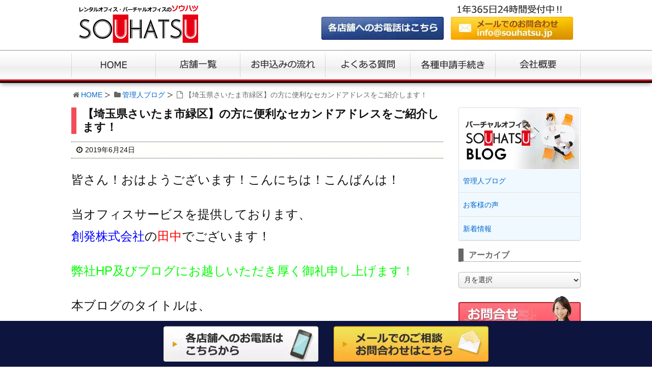

--- FILE ---
content_type: text/html; charset=UTF-8
request_url: https://www.souhatsu.jp/7919/
body_size: 8682
content:
<!DOCTYPE html><html lang="ja"><head><meta charset="UTF-8" /><meta http-equiv="X-UA-Compatible" content="IE=edge" /><meta name="viewport" content="width=device-width, initial-scale=1, user-scalable=yes" /><meta name="robots" content="index,follow" /><link rel="preload" as="image" href="/imgv2/default/logo.svg" /><link rel="preload" as="image" href="/imgv2/default/sp-mail.webp" media="(max-width: 729px)" /><link rel="preload" as="image" href="/imgv2/default/sp-tel.webp" media="(max-width: 729px)" /><link rel="preload" as="image" href="/imgv2/default/sp-menu.webp" media="(max-width: 729px)" /><link rel="preconnect" href="https://www.googletagmanager.com" crossorigin /><link rel="preconnect" href="https://www.google-analytics.com" crossorigin /><link type="text/css" media="all" href="https://www.souhatsu.jp/wp-content/cache/autoptimize/css/autoptimize_56bcc1ec55fe86e7d7c987791eed44ce.css" rel="stylesheet" /><title>【埼玉県さいたま市緑区】の方に便利なセカンドアドレスをご紹介します！｜SOUHATSU</title><meta name="description" content="皆さん！おはようございます！こんにちは！こんばんは！ 当オフィスサービスを提供しております、 創発株式会社の田中でございます！ 弊社HP及びブログにお越しいただき厚く御礼申し上げます！ 本ブログのタイトルは、 ”【埼玉県さいたま市緑区】の方に便利なセカンドアドレスをご紹介します！” で御座います！ 弊社のバー"/><meta name="robots" content="noodp"/><link rel="canonical" href="https://www.souhatsu.jp/7919/" /><link rel="pingback" href="https://www.souhatsu.jp/xmlrpc.php" /><link rel="alternate" type="application/rss+xml" title="SOUHATSU RSS Feed" href="https://www.souhatsu.jp/feed/" /><link rel="alternate" type="application/atom+xml" title="SOUHATSU Atom Feed" href="https://www.souhatsu.jp/feed/atom/" /><link rel="icon" href="https://www.souhatsu.jp/wp-content/themes/wpthkch/images/favicon.ico" /><link rel="apple-touch-icon-precomposed" href="https://www.souhatsu.jp/wp-content/themes/wpthkch/images/apple-touch-icon-precomposed.png" /> <noscript><link rel="stylesheet" id="async-css" href="//www.souhatsu.jp/wp-content/themes/wpthk/style.async.min.css" media="all" /></noscript> <script src="//www.souhatsu.jp/wp-includes/js/jquery/jquery.js"></script> <link rel="https://api.w.org/" href="https://www.souhatsu.jp/wp-json/" /><link rel="alternate" type="application/json+oembed" href="https://www.souhatsu.jp/wp-json/oembed/1.0/embed?url=https%3A%2F%2Fwww.souhatsu.jp%2F7919%2F" /><link rel="alternate" type="text/xml+oembed" href="https://www.souhatsu.jp/wp-json/oembed/1.0/embed?url=https%3A%2F%2Fwww.souhatsu.jp%2F7919%2F&#038;format=xml" /> <script>//

					var sampling_active = 0;
					var sampling_rate   = 100;
					var do_request = false;

					if ( !sampling_active ) {
						do_request = true;
					} else {
						var num = Math.floor(Math.random() * sampling_rate) + 1;
						do_request = ( 1 === num );
					}

					if ( do_request ) {

						// Create XMLHttpRequest object and set variables
						var xhr = ( window.XMLHttpRequest )
						  ? new XMLHttpRequest()
						  : new ActiveXObject( "Microsoft.XMLHTTP" ),
						url = "https://www.souhatsu.jp/wp-admin/admin-ajax.php",
						params = "action=update_views_ajax&token=5810f4a565&wpp_id=7919";
						// Set request method and target URL
						xhr.open( "POST", url, true );
						// Set request header
						xhr.setRequestHeader( "Content-type", "application/x-www-form-urlencoded" );
						// Hook into onreadystatechange
						xhr.onreadystatechange = function() {
							if ( 4 === xhr.readyState && 200 === xhr.status ) {
								if ( window.console && window.console.log ) {
									window.console.log( xhr.responseText );
								}
							}
						};
						// Send request
						xhr.send( params );

					}

				//</script> <script>window._wpemojiSettings = {"baseUrl":"https:\/\/s.w.org\/images\/core\/emoji\/72x72\/","ext":".png","source":{"concatemoji":"https:\/\/www.souhatsu.jp\/wp-includes\/js\/wp-emoji-release.min.js"}};
			!function(a,b,c){function d(a){var c,d=b.createElement("canvas"),e=d.getContext&&d.getContext("2d");return e&&e.fillText?(e.textBaseline="top",e.font="600 32px Arial","flag"===a?(e.fillText(String.fromCharCode(55356,56806,55356,56826),0,0),d.toDataURL().length>3e3):"diversity"===a?(e.fillText(String.fromCharCode(55356,57221),0,0),c=e.getImageData(16,16,1,1).data.toString(),e.fillText(String.fromCharCode(55356,57221,55356,57343),0,0),c!==e.getImageData(16,16,1,1).data.toString()):("simple"===a?e.fillText(String.fromCharCode(55357,56835),0,0):e.fillText(String.fromCharCode(55356,57135),0,0),0!==e.getImageData(16,16,1,1).data[0])):!1}function e(a){var c=b.createElement("script");c.src=a,c.type="text/javascript",b.getElementsByTagName("head")[0].appendChild(c)}var f,g;c.supports={simple:d("simple"),flag:d("flag"),unicode8:d("unicode8"),diversity:d("diversity")},c.DOMReady=!1,c.readyCallback=function(){c.DOMReady=!0},c.supports.simple&&c.supports.flag&&c.supports.unicode8&&c.supports.diversity||(g=function(){c.readyCallback()},b.addEventListener?(b.addEventListener("DOMContentLoaded",g,!1),a.addEventListener("load",g,!1)):(a.attachEvent("onload",g),b.attachEvent("onreadystatechange",function(){"complete"===b.readyState&&c.readyCallback()})),f=c.source||{},f.concatemoji?e(f.concatemoji):f.wpemoji&&f.twemoji&&(e(f.twemoji),e(f.wpemoji)))}(window,document,window._wpemojiSettings);</script> <meta property='og:locale' content='ja_JP'><meta property="og:type" content="article"><meta property="og:title" content="【埼玉県さいたま市緑区】の方に便利なセカンドアドレスをご紹介します！"><meta property="og:url" content="https://www.souhatsu.jp/7919/"><meta property="og:description" content="皆さん！おはようございます！こんにちは！こんばんは！当オフィスサービスを提供しております、創発株式会社の田中でございます！弊社HP及びブログにお越しいただき厚く御礼申し上げます！"><meta property="og:site_name" content="SOUHATSU"><meta property="og:image" content="https://www.souhatsu.jp/wp-content/themes/wpthkch/images/og.png"></head><body class="single single-post postid-7919 single-format-standard"><div id="header"><header><div id="head-in"><div class="head-cover"><div class="info"><p id="site-logo"><a href="https://www.souhatsu.jp/" rel="home"><img class="nolazy" width="234" height="74" src="/imgv2/default/logo.svg" alt="レンタルオフィス・バーチャルオフィスのSOUHATSU（ソウハツ）" /></a></p><div class="contact"><p class="pc-sub"><span class="popcall"><img class="nolazy" width="240" height="68" src="/imgv2/default/h-tel.webp" alt="各店舗へのお電話はこちら" /></span><a href="https://www.souhatsu.jp/form/"><img class="nolazy" width="240" height="68" src="/imgv2/default/h-mail.webp" alt="メールでのお問合せは" /></a></p></div><div id="overlay"><p>大阪野田阪神店<br />大阪城東店<br /><span class="tel-num2">06-6147-5940</span></p><p>さいたま大宮店<br />さいたま浦和店<br /><span class="tel-num3">048-793-4494</span></p><p>名古屋新栄店<br />その他 総合お問合せ<br /><span class="tel-num">0120-155-970</span></p><p id="close"><span>close</span></p></div></div></div><nav><div id="nav"><div id="gnavi"><div id="sidr" class="menu"><ul><li class="mobi-menu"><a class="mobi-menu" href="#">メニューを閉じる</a></li><li><a href="https://www.souhatsu.jp/" data-label="HOME"><img width="165" height="60" alt="HOME" src="/imgv2/default/home.png" /></a></li><li><a href="https://www.souhatsu.jp/office/" data-label="店舗一覧"><img width="167" height="60" alt="店舗一覧" src="/imgv2/default/office.png" /></a></li><li><a href="https://www.souhatsu.jp/flow/" data-label="お申込みの流れ"><img width="167" height="60" alt="お申込みの流れ" src="/imgv2/default/flow.png" /></a></li><li><a href="https://www.souhatsu.jp/qa/" data-label="よくある質問"><img width="167" height="60" alt="よくある質問" src="/imgv2/default/qa.png" /></a></li><li><a href="https://www.souhatsu.jp/procedure/" data-label="各種申請手続き"><img width="167" height="60" alt="各種申請手続き" src="/imgv2/default/procedure.png" /></a></li><li><a href="https://www.souhatsu.jp/company/" data-label="会社概要"><img width="167" height="60" alt="会社概要" src="/imgv2/default/company.png" /></a></li></ul></div></div></div></nav></div></header></div><div class="container"><div id="breadcrumb"><ol><li class="first"><i class="fa fa-home fa-fw"></i><a href="https://www.souhatsu.jp/">HOME</a></li><li><i class="fa fa-folder fa-fw"></i><a href="https://www.souhatsu.jp/category/staff/">管理人ブログ</a></li><li><i class="fa fa-file-o fa-fw"></i>【埼玉県さいたま市緑区】の方に便利なセカンドアドレスをご紹介します！</li></ol></div> <script type="application/ld+json">{
  "@context": "http://schema.org",
  "@type": "BreadcrumbList",
  "itemListElement":
  [
    {
      "@type": "ListItem",
      "position": 1,
      "item":
      {
        "@id": "https://www.souhatsu.jp/",
        "name": "HOME"
      }
    }
                          ,{
        "@type": "ListItem",
        "position": 2,
        "item":
        {
          "@id": "https://www.souhatsu.jp/category/staff/",
          "name": "管理人ブログ"
        }
      }
    ]
}</script> <div id="primary" class="clearfix"><div id="main"><main><div id="contents"><div id="core" class="pcore"><article><div id="post-7919" class="post post-7919 type-post status-publish format-standard hentry category-staff"><h1 class="entry-title">【埼玉県さいたま市緑区】の方に便利なセカンドアドレスをご紹介します！</h1><p class="meta"><i class="fa fa-clock-o"></i><span class="date published"><time class="entry-date updated" datetime="2019-06-24T15:08:25+00:00">2019年6月24日</time></span></p><p><span style="font-size: 18pt">皆さん！おはようございます！こんにちは！こんばんは！</span><br /> <br /> <span style="font-size: 18pt">当オフィスサービスを提供しております、</span><br /> <span style="font-size: 18pt"><span style="color: #0000ff">創発株式会社</span>の<span style="color: #ff0000">田中</span>でございます！</span><br /> <br /> <span style="font-size: 18pt;color: #00ff00">弊社HP及びブログにお越しいただき厚く御礼申し上げます！</span><br /> <br /> <span style="font-size: 18pt">本ブログのタイトルは、</span><br /> <span style="font-size: 18pt">”<span style="color: #ff6600">【埼玉県さいたま市緑区】の方に便利な</span><span style="color: #ff6600">セカンドアドレスをご紹介します！</span>”</span><br /> <span style="font-size: 18pt">で御座います！</span><br /> <br /> <span style="font-size: 18pt">弊社のバーチャルオフィスのサービスは、</span><br /> <span style="font-size: 18pt"><span style="color: #0000ff">大阪府大阪市</span>に<span style="color: #ff0000">2拠点</span>（大阪市福島区、大阪市城東区）、</span><br /> <span style="font-size: 18pt"><span style="color: #800080">埼玉県さいたま市</span>に<span style="color: #ff00ff">2拠点</span>（さいたま市大宮区、さいたま市南区）、</span><br /> <span style="font-size: 18pt">そして<span style="color: #ff0000">愛知県名古屋市</span>に<span style="color: #800080">1拠点</span>（名古屋市中区）の</span><br /> <span style="font-size: 18pt"><span style="color: #ff0000">全国5拠点</span>にて毎日元気に多くのお客様にサービスを提供してございます！</span></p><p><span style="font-size: 18pt"><span style="color: #ff6600">一番リーズナブルな<span style="color: #0000ff">エントリープラン</span></span>でしたら<span style="color: #ff0000">月々僅か￥７５６円</span>で3大都市圏の一等地の住所表記をご利用頂けます！</span></p><p><span style="font-size: 18pt">この<span style="color: #0000ff">エントリープラン</span>！月額が大変お安いということで決して侮らないで頂きたいのです！郵便物の受取りについては制限がございますが、<span style="color: #ff0000">インターネット上の貴殿のHPに住所を記載することが可能</span>になります！すなわち、<span style="color: #ff6600">月額たったの７５６円でセカンドアドレスを手にすることが出来る</span>のです！</span></p><p><span style="font-size: 18pt"><span style="color: #ff0000">これってすごくないですか？</span>弊社サービスは<span style="color: #800080">首都圏（埼玉）、関西圏（大阪）、東海圏（名古屋）で其々展開</span>しておりますので、例えば、<span style="color: #ff0000">関西圏のお客様なら、敢えて、埼玉や名古屋のアドレスを利用する、また、首都圏のお客様なら、敢えて、大阪や名古屋のアドレスを利用することで、<span style="color: #800080">貴方のビジネスの商圏を飛躍的に拡大</span>させることが出来る</span>のです！しかも<span style="color: #800000">月額たったの756円</span>なんです！</span></p><p><span style="font-size: 18pt">”いやいや、うちは法人で登記住所としても利用したいんだ”というご要望もあるでしょう。そういう<span style="color: #800080">法人登記</span>が必要なかたは<span style="color: #ff0000">スタンダードプラン</span>（<span style="color: #ff00ff">月額￥６，４８０</span>）円にて<span style="color: #00ff00">3大都市圏の一等地に御社の本社登記住所或いは支店登記住所を置くことができます</span>！このスタンダードプランですら<span style="color: #0000ff">月々たったの￥６，４８０円</span>なんですよ！</span><br /> <br /> <span style="font-size: 18pt"><span style="color: #800080">【埼玉県さいたま市緑区】</span>からこのような気軽に使えて登記も可能で格安なセカンドアドレスをお探しでしたら、</span><span style="font-size: 18pt"><span style="color: #ff6600">全国3大都市圏である、首都圏、近畿圏、東海圏</span>、各々でサービスをご利用頂いている</span><span style="font-size: 18pt">弊社を是非ご利用ください！</span><br /> <br /> <span style="font-size: 18pt">ここまでお読み頂いた賢い読者の方ならすでにお分かりだとは思いますが、全５拠点共に<span style="color: #ff0000">全国47都道府県から勿論お申込み</span>いただけます！</span><span style="font-size: 18pt">勿論同時に複数の拠点をお申込みいただくことも可能です！</span><br /> <br /> <span style="font-size: 18pt">弊社のような住所貸しサービスをご利用頂く場合、</span><span style="font-size: 18pt"><span style="color: #ff6600">”なんとなく近い方が安心だし”</span>という理由で、お客様ご自身の居住地</span><span style="font-size: 18pt">や拠点から近くのサービス提供業者をお探しのことも多いかと思います。しかしながら、</span><span style="font-size: 18pt">弊社のようないわゆるバーチャルオフィスの類のサービスを利用される</span><span style="font-size: 18pt">場合には、<span style="color: #0000ff">逆にお客様ご自身の拠点から離れた拠点でのサービスを利用</span></span><span style="font-size: 18pt;color: #0000ff">される方がメリットが飛躍的に高まる可能性が御座います！<span style="color: #ff0000">だからこそ敢えて<span style="font-size: 18pt">【埼玉県さいたま市緑区】</span>からセカンドアドレスをお探しのお客様にこうして弊社サービスご案内しているのです！</span></span><br /> <br /> <span style="font-size: 18pt">別に遠方のアドレスを借りたからと言って何らデメリットは御座いません。例えば、お貸しした住所地に届いたお客様宛の<span style="color: #ff6600">郵便物</span></span><span style="font-size: 18pt;color: #ff6600">は、お客様の拠点宛に転送致します！</span><br /> <br /> <span style="font-size: 18pt">また、法人登記利用が出来るスタンダードプランですが、</span><br /> <span style="font-size: 18pt">銀行等の金融機関との取引がうまくいくのかどうか懸念される方も</span><span style="font-size: 18pt">少なからずいらっしゃいます。この点も是非ともご安心を！弊社各拠点とも、</span><br /> <span style="color: #ff0000"><span style="font-size: 18pt">最寄りの都市銀行様、地方銀行様、信用金庫様、信用組合様、ネット銀行様</span><span style="font-size: 18pt">等、種別に関係なく、各お客様共に、弊社サービス開始後スムーズに</span></span><span style="font-size: 18pt"><span style="color: #ff0000">お取引</span>を開始されております！</span><br /> <br /> <span style="font-size: 18pt">ここに挙げましたのはほんの一例でございますが、</span><br /> <span style="font-size: 18pt">お客様<span style="color: #ff00ff">ご自身のアイディアで、弊社サービスをうまく利用して頂くことで、</span></span><span style="font-size: 18pt"><span style="color: #ff00ff">お客様のビジネスを飛躍的に拡大することが十分可能</span>なのです！</span><span style="font-size: 18pt">すなわち、<span style="color: #800080">月額僅かな利用料金で弊社サービスを利用して頂くことで、</span></span><span style="font-size: 18pt"><span style="color: #800080">御社のビジネスに大きなリバレッジをかけることが出来る</span>のです！</span><br /> <br /> <span style="color: #ff0000"><span style="font-size: 18pt"><span style="color: #ff0000">【<span style="font-size: 18pt">埼玉県さいたま市緑区</span>】</span>からセカンドアドレスをお探しの皆さん！これを機に弊社サービスを是非ご利用ください！貴方の飛躍のきっかけになること間違いなしです！</span></span><br /> <br /> <span style="font-size: 18pt;color: #00ff00">最後までお読み頂き誠にありがとうございました。</span><br /> <br /> <span style="font-size: 18pt">●お問い合わせはこちら↓</span><br /> <span style="font-size: 18pt">TEL：<span style="color: #00ff00">050-3786-4910</span>／<span style="color: #ff0000">06-6147-5940</span>／<span style="color: #800080">048-793-4494</span></span><br /> <span style="font-size: 18pt">E-MAIL：<span style="color: #0000ff">info@souhatsu.jp</span></span><br /> <br /> <span style="font-size: 18pt;color: #ff00ff">※1年365日1日24時間年中無休で受け付けております！</span><br /> <span style="font-size: 18pt;color: #ff00ff">どんな些細なご質問だけでも構いません！</span><br /> <span style="font-size: 18pt;color: #ff00ff">どうぞお気軽にお申し付けくださいませ！</span></p><div class='yarpp-related'><h2>この記事を読んでいる人はこんな記事も読んでいます</h2><ul><li><a href="https://www.souhatsu.jp/9276/" rel="bookmark" title="【埼玉県さいたま市緑区】からネットショップに掲載する住所をお探しの方必見！">【埼玉県さいたま市緑区】からネットショップに掲載する住所をお探しの方必見！ </a></li><li><a href="https://www.souhatsu.jp/7181/" rel="bookmark" title="【埼玉県行田市】の方に便利なセカンドアドレスをご紹介します！">【埼玉県行田市】の方に便利なセカンドアドレスをご紹介します！ </a></li><li><a href="https://www.souhatsu.jp/7110/" rel="bookmark" title="【大阪府河内長野市】の方に便利なセカンドアドレスをご紹介します！">【大阪府河内長野市】の方に便利なセカンドアドレスをご紹介します！ </a></li><li><a href="https://www.souhatsu.jp/7034/" rel="bookmark" title="【東京都葛飾区】の方に便利なセカンドアドレスをご紹介します！">【東京都葛飾区】の方に便利なセカンドアドレスをご紹介します！ </a></li><li><a href="https://www.souhatsu.jp/6397/" rel="bookmark" title="【埼玉県さいたま市緑区】から格安なサービスオフィスをお探しの方必見！">【埼玉県さいたま市緑区】から格安なサービスオフィスをお探しの方必見！ </a></li></ul></div><div class="clearfix"></div><hr /></div><h2 class="sns-msg">よろしければシェアお願いします</h2><aside><div id="sns-bottoms"><div class="sns-c"><ul class="snsb clearfix"><li class="twitter"><a href="https://twitter.com/share?text=%E3%80%90%E5%9F%BC%E7%8E%89%E7%9C%8C%E3%81%95%E3%81%84%E3%81%9F%E3%81%BE%E5%B8%82%E7%B7%91%E5%8C%BA%E3%80%91%E3%81%AE%E6%96%B9%E3%81%AB%E4%BE%BF%E5%88%A9%E3%81%AA%E3%82%BB%E3%82%AB%E3%83%B3%E3%83%89%E3%82%A2%E3%83%89%E3%83%AC%E3%82%B9%E3%82%92%E3%81%94%E7%B4%B9%E4%BB%8B%E3%81%97%E3%81%BE%E3%81%99%EF%BC%81%EF%BD%9CSOUHATSU&amp;url=https://www.souhatsu.jp/7919/" title="Tweet" target="blank" rel="nofollow"><i class="fa fa-twitter">&nbsp;</i><span class="snsname">Twitter</span></a></li><li class="facebook"><a href="https://www.facebook.com/sharer/sharer.php?u=https://www.souhatsu.jp/7919/&amp;t=%E3%80%90%E5%9F%BC%E7%8E%89%E7%9C%8C%E3%81%95%E3%81%84%E3%81%9F%E3%81%BE%E5%B8%82%E7%B7%91%E5%8C%BA%E3%80%91%E3%81%AE%E6%96%B9%E3%81%AB%E4%BE%BF%E5%88%A9%E3%81%AA%E3%82%BB%E3%82%AB%E3%83%B3%E3%83%89%E3%82%A2%E3%83%89%E3%83%AC%E3%82%B9%E3%82%92%E3%81%94%E7%B4%B9%E4%BB%8B%E3%81%97%E3%81%BE%E3%81%99%EF%BC%81%EF%BD%9CSOUHATSU" title="Share on Facebook" target="blank" rel="nofollow"><i class="fa fa-facebook">&nbsp;</i><span class="snsname">Facebook</span></a></li><li class="line"><a href="https://line.me/R/msg/text/?%E3%80%90%E5%9F%BC%E7%8E%89%E7%9C%8C%E3%81%95%E3%81%84%E3%81%9F%E3%81%BE%E5%B8%82%E7%B7%91%E5%8C%BA%E3%80%91%E3%81%AE%E6%96%B9%E3%81%AB%E4%BE%BF%E5%88%A9%E3%81%AA%E3%82%BB%E3%82%AB%E3%83%B3%E3%83%89%E3%82%A2%E3%83%89%E3%83%AC%E3%82%B9%E3%82%92%E3%81%94%E7%B4%B9%E4%BB%8B%E3%81%97%E3%81%BE%E3%81%99%EF%BC%81%EF%BD%9CSOUHATSU%0Ahttps://www.souhatsu.jp/7919/" title="Share on Line" target="_blank"><i class="fa fa-comment">&nbsp;</i><span class="snsname">LINE</span></a></li></ul><div class="clearfix"></div></div></div></aside><div class="pnavi"><div class="next"><a href="https://www.souhatsu.jp/7921/" rel="next"><div class="no-img-next"><i class="fa fa-sticky-note-o"></i></div><div class="ntitle">【埼玉県さいたま市桜区】の方に便利なセカンドアドレスをご紹介します！</div><div class="next-arrow"><i class="fa fa-arrow-right pull-right"></i>Next</div></a></div><div class="prev"><a href="https://www.souhatsu.jp/7917/" rel="prev"><div class="no-img-prev"><i class="fa fa-file-text-o"></i></div><div class="ptitle">【東京都港区】の方に便利なセカンドアドレスをご紹介します！</div><div class="prev-arrow"><i class="fa fa-arrow-left pull-left"></i>Prev</div></a></div></div><p class="txt-r"><a href="https://www.souhatsu.jp/date/2019/06/">2019年6月に投稿したSOUHATSUの記事一覧</a></p><div id="trackback"><h3 class="tb"><i class="fa fa-reply-all"></i>この記事のトラックバックURL</h3> <input type="text" name="trackback_url" size="60" value="https://www.souhatsu.jp/7919/trackback/" readonly="readonly" class="trackback-url" tabindex="0" accesskey="t" /></div></article></div></div></main></div><div class="sidebar"><div id="side"><aside><div id="side-fixed"><div id="text-18" class="widget widget_text"><div class="textwidget"><div class="s-blog"><h3><img loading="lazy" width="233" height="120" src="/imgv2/side/blog.webp" alt="SOUHATSU BLOG" /></h3><ul><li class="cat-item cat-item-1"><a href="https://www.souhatsu.jp/category/staff/" >管理人ブログ</a></li><li class="cat-item cat-item-11"><a href="https://www.souhatsu.jp/category/voice/" >お客様の声</a></li><li class="cat-item cat-item-13"><a href="https://www.souhatsu.jp/category/topics/" >新着情報</a></li></ul></div></div></div><div id="archives-2" class="widget widget_archive"><h3 class="side-title">アーカイブ</h3> <label class="screen-reader-text" for="archives-dropdown-2">アーカイブ</label> <select id="archives-dropdown-2" name="archive-dropdown" onchange='document.location.href=this.options[this.selectedIndex].value;'><option value="">月を選択</option><option value='https://www.souhatsu.jp/date/2026/01/'> 2026年1月</option><option value='https://www.souhatsu.jp/date/2025/12/'> 2025年12月</option><option value='https://www.souhatsu.jp/date/2025/11/'> 2025年11月</option><option value='https://www.souhatsu.jp/date/2025/10/'> 2025年10月</option><option value='https://www.souhatsu.jp/date/2025/09/'> 2025年9月</option><option value='https://www.souhatsu.jp/date/2025/08/'> 2025年8月</option><option value='https://www.souhatsu.jp/date/2025/07/'> 2025年7月</option><option value='https://www.souhatsu.jp/date/2025/06/'> 2025年6月</option><option value='https://www.souhatsu.jp/date/2025/05/'> 2025年5月</option><option value='https://www.souhatsu.jp/date/2025/04/'> 2025年4月</option><option value='https://www.souhatsu.jp/date/2025/03/'> 2025年3月</option><option value='https://www.souhatsu.jp/date/2025/02/'> 2025年2月</option><option value='https://www.souhatsu.jp/date/2025/01/'> 2025年1月</option><option value='https://www.souhatsu.jp/date/2024/12/'> 2024年12月</option><option value='https://www.souhatsu.jp/date/2024/11/'> 2024年11月</option><option value='https://www.souhatsu.jp/date/2024/10/'> 2024年10月</option><option value='https://www.souhatsu.jp/date/2024/09/'> 2024年9月</option><option value='https://www.souhatsu.jp/date/2024/08/'> 2024年8月</option><option value='https://www.souhatsu.jp/date/2024/07/'> 2024年7月</option><option value='https://www.souhatsu.jp/date/2024/06/'> 2024年6月</option><option value='https://www.souhatsu.jp/date/2024/05/'> 2024年5月</option><option value='https://www.souhatsu.jp/date/2024/04/'> 2024年4月</option><option value='https://www.souhatsu.jp/date/2024/03/'> 2024年3月</option><option value='https://www.souhatsu.jp/date/2024/02/'> 2024年2月</option><option value='https://www.souhatsu.jp/date/2024/01/'> 2024年1月</option><option value='https://www.souhatsu.jp/date/2023/12/'> 2023年12月</option><option value='https://www.souhatsu.jp/date/2023/11/'> 2023年11月</option><option value='https://www.souhatsu.jp/date/2023/10/'> 2023年10月</option><option value='https://www.souhatsu.jp/date/2023/09/'> 2023年9月</option><option value='https://www.souhatsu.jp/date/2023/08/'> 2023年8月</option><option value='https://www.souhatsu.jp/date/2023/07/'> 2023年7月</option><option value='https://www.souhatsu.jp/date/2023/06/'> 2023年6月</option><option value='https://www.souhatsu.jp/date/2023/05/'> 2023年5月</option><option value='https://www.souhatsu.jp/date/2023/04/'> 2023年4月</option><option value='https://www.souhatsu.jp/date/2023/03/'> 2023年3月</option><option value='https://www.souhatsu.jp/date/2023/02/'> 2023年2月</option><option value='https://www.souhatsu.jp/date/2023/01/'> 2023年1月</option><option value='https://www.souhatsu.jp/date/2022/12/'> 2022年12月</option><option value='https://www.souhatsu.jp/date/2022/11/'> 2022年11月</option><option value='https://www.souhatsu.jp/date/2022/10/'> 2022年10月</option><option value='https://www.souhatsu.jp/date/2022/09/'> 2022年9月</option><option value='https://www.souhatsu.jp/date/2022/08/'> 2022年8月</option><option value='https://www.souhatsu.jp/date/2022/07/'> 2022年7月</option><option value='https://www.souhatsu.jp/date/2022/06/'> 2022年6月</option><option value='https://www.souhatsu.jp/date/2022/05/'> 2022年5月</option><option value='https://www.souhatsu.jp/date/2022/04/'> 2022年4月</option><option value='https://www.souhatsu.jp/date/2022/03/'> 2022年3月</option><option value='https://www.souhatsu.jp/date/2022/02/'> 2022年2月</option><option value='https://www.souhatsu.jp/date/2022/01/'> 2022年1月</option><option value='https://www.souhatsu.jp/date/2021/12/'> 2021年12月</option><option value='https://www.souhatsu.jp/date/2021/11/'> 2021年11月</option><option value='https://www.souhatsu.jp/date/2021/10/'> 2021年10月</option><option value='https://www.souhatsu.jp/date/2021/09/'> 2021年9月</option><option value='https://www.souhatsu.jp/date/2021/08/'> 2021年8月</option><option value='https://www.souhatsu.jp/date/2021/07/'> 2021年7月</option><option value='https://www.souhatsu.jp/date/2021/06/'> 2021年6月</option><option value='https://www.souhatsu.jp/date/2021/05/'> 2021年5月</option><option value='https://www.souhatsu.jp/date/2021/04/'> 2021年4月</option><option value='https://www.souhatsu.jp/date/2021/03/'> 2021年3月</option><option value='https://www.souhatsu.jp/date/2021/02/'> 2021年2月</option><option value='https://www.souhatsu.jp/date/2021/01/'> 2021年1月</option><option value='https://www.souhatsu.jp/date/2020/12/'> 2020年12月</option><option value='https://www.souhatsu.jp/date/2020/11/'> 2020年11月</option><option value='https://www.souhatsu.jp/date/2020/10/'> 2020年10月</option><option value='https://www.souhatsu.jp/date/2020/09/'> 2020年9月</option><option value='https://www.souhatsu.jp/date/2020/08/'> 2020年8月</option><option value='https://www.souhatsu.jp/date/2020/07/'> 2020年7月</option><option value='https://www.souhatsu.jp/date/2020/06/'> 2020年6月</option><option value='https://www.souhatsu.jp/date/2020/05/'> 2020年5月</option><option value='https://www.souhatsu.jp/date/2020/04/'> 2020年4月</option><option value='https://www.souhatsu.jp/date/2020/03/'> 2020年3月</option><option value='https://www.souhatsu.jp/date/2020/02/'> 2020年2月</option><option value='https://www.souhatsu.jp/date/2020/01/'> 2020年1月</option><option value='https://www.souhatsu.jp/date/2019/12/'> 2019年12月</option><option value='https://www.souhatsu.jp/date/2019/11/'> 2019年11月</option><option value='https://www.souhatsu.jp/date/2019/10/'> 2019年10月</option><option value='https://www.souhatsu.jp/date/2019/09/'> 2019年9月</option><option value='https://www.souhatsu.jp/date/2019/08/'> 2019年8月</option><option value='https://www.souhatsu.jp/date/2019/07/'> 2019年7月</option><option value='https://www.souhatsu.jp/date/2019/06/'> 2019年6月</option><option value='https://www.souhatsu.jp/date/2019/05/'> 2019年5月</option><option value='https://www.souhatsu.jp/date/2019/04/'> 2019年4月</option><option value='https://www.souhatsu.jp/date/2019/03/'> 2019年3月</option><option value='https://www.souhatsu.jp/date/2019/02/'> 2019年2月</option><option value='https://www.souhatsu.jp/date/2019/01/'> 2019年1月</option><option value='https://www.souhatsu.jp/date/2018/12/'> 2018年12月</option><option value='https://www.souhatsu.jp/date/2018/11/'> 2018年11月</option><option value='https://www.souhatsu.jp/date/2018/10/'> 2018年10月</option><option value='https://www.souhatsu.jp/date/2018/09/'> 2018年9月</option><option value='https://www.souhatsu.jp/date/2018/08/'> 2018年8月</option><option value='https://www.souhatsu.jp/date/2018/07/'> 2018年7月</option><option value='https://www.souhatsu.jp/date/2018/06/'> 2018年6月</option><option value='https://www.souhatsu.jp/date/2018/05/'> 2018年5月</option><option value='https://www.souhatsu.jp/date/2018/04/'> 2018年4月</option><option value='https://www.souhatsu.jp/date/2018/03/'> 2018年3月</option><option value='https://www.souhatsu.jp/date/2018/02/'> 2018年2月</option><option value='https://www.souhatsu.jp/date/2018/01/'> 2018年1月</option><option value='https://www.souhatsu.jp/date/2017/12/'> 2017年12月</option><option value='https://www.souhatsu.jp/date/2017/11/'> 2017年11月</option><option value='https://www.souhatsu.jp/date/2017/10/'> 2017年10月</option><option value='https://www.souhatsu.jp/date/2017/09/'> 2017年9月</option><option value='https://www.souhatsu.jp/date/2017/08/'> 2017年8月</option><option value='https://www.souhatsu.jp/date/2017/07/'> 2017年7月</option><option value='https://www.souhatsu.jp/date/2017/06/'> 2017年6月</option><option value='https://www.souhatsu.jp/date/2017/05/'> 2017年5月</option><option value='https://www.souhatsu.jp/date/2017/04/'> 2017年4月</option><option value='https://www.souhatsu.jp/date/2017/03/'> 2017年3月</option><option value='https://www.souhatsu.jp/date/2017/02/'> 2017年2月</option><option value='https://www.souhatsu.jp/date/2016/12/'> 2016年12月</option><option value='https://www.souhatsu.jp/date/2016/10/'> 2016年10月</option><option value='https://www.souhatsu.jp/date/2016/09/'> 2016年9月</option><option value='https://www.souhatsu.jp/date/2016/08/'> 2016年8月</option><option value='https://www.souhatsu.jp/date/2016/07/'> 2016年7月</option><option value='https://www.souhatsu.jp/date/2016/06/'> 2016年6月</option><option value='https://www.souhatsu.jp/date/2016/05/'> 2016年5月</option><option value='https://www.souhatsu.jp/date/2016/04/'> 2016年4月</option><option value='https://www.souhatsu.jp/date/2016/03/'> 2016年3月</option><option value='https://www.souhatsu.jp/date/2016/02/'> 2016年2月</option><option value='https://www.souhatsu.jp/date/2016/01/'> 2016年1月</option><option value='https://www.souhatsu.jp/date/2015/12/'> 2015年12月</option><option value='https://www.souhatsu.jp/date/2015/11/'> 2015年11月</option><option value='https://www.souhatsu.jp/date/2015/10/'> 2015年10月</option><option value='https://www.souhatsu.jp/date/2015/09/'> 2015年9月</option><option value='https://www.souhatsu.jp/date/2015/08/'> 2015年8月</option><option value='https://www.souhatsu.jp/date/2015/07/'> 2015年7月</option><option value='https://www.souhatsu.jp/date/2015/06/'> 2015年6月</option><option value='https://www.souhatsu.jp/date/2015/05/'> 2015年5月</option><option value='https://www.souhatsu.jp/date/2015/04/'> 2015年4月</option><option value='https://www.souhatsu.jp/date/2015/03/'> 2015年3月</option><option value='https://www.souhatsu.jp/date/2015/02/'> 2015年2月</option><option value='https://www.souhatsu.jp/date/2015/01/'> 2015年1月</option><option value='https://www.souhatsu.jp/date/2014/12/'> 2014年12月</option><option value='https://www.souhatsu.jp/date/2014/11/'> 2014年11月</option><option value='https://www.souhatsu.jp/date/2014/10/'> 2014年10月</option><option value='https://www.souhatsu.jp/date/2014/09/'> 2014年9月</option><option value='https://www.souhatsu.jp/date/2014/08/'> 2014年8月</option><option value='https://www.souhatsu.jp/date/2014/07/'> 2014年7月</option><option value='https://www.souhatsu.jp/date/2014/06/'> 2014年6月</option><option value='https://www.souhatsu.jp/date/2014/05/'> 2014年5月</option><option value='https://www.souhatsu.jp/date/2014/04/'> 2014年4月</option><option value='https://www.souhatsu.jp/date/2014/03/'> 2014年3月</option><option value='https://www.souhatsu.jp/date/2014/02/'> 2014年2月</option><option value='https://www.souhatsu.jp/date/2014/01/'> 2014年1月</option><option value='https://www.souhatsu.jp/date/2013/12/'> 2013年12月</option><option value='https://www.souhatsu.jp/date/2013/11/'> 2013年11月</option> </select></div><div id="text-8" class="widget widget_text"><div class="textwidget"><p><a href="https://www.souhatsu.jp/form/"><img loading="lazy" width="240" height="132" src="/imgv2/side/app.webp" alt="メールでのお問合せ・お申込み" /></a></p></div></div><div id="text-9" class="widget widget_text"><div class="textwidget"><div class="s-serv-menu"><h3>プラン紹介</h3><ul><li class="entry-plan"><a href="https://www.souhatsu.jp/entry/">エントリープラン</a></li><li class="basic-plan"><a href="https://www.souhatsu.jp/basic/">ベーシックプラン</a></li><li class="standard-plan"><a href="https://www.souhatsu.jp/standard/">スタンダードプラン</a></li><li class="rentaldesk-plan"><a href="https://www.souhatsu.jp/rentaldesk/">レンタルデスクプラン</a></li><li class="tel-plan"><a href="https://www.souhatsu.jp/tel/">転送電話プラン</a></li><li class="fax-plan"><a href="https://www.souhatsu.jp/fax/">共有FAXプラン</a></li></ul></div></div></div><div id="text-10" class="widget widget_text"><div class="textwidget"><p><a href="https://www.souhatsu.jp/qa/"><img loading="lazy" width="240" height="65" src="/imgv2/side/qa.webp" alt="よくある質問" /></a></p></div></div><div id="text-11" class="widget widget_text"><div class="textwidget"><p><a href="https://www.souhatsu.jp/pay/"><img loading="lazy" width="240" height="65" src="/imgv2/side/pay.webp" alt="お支払い方法" /></a></p></div></div><div id="text-12" class="widget widget_text"><div class="textwidget"><div class="s-blog"><h3><img loading="lazy" width="233" height="120" src="/imgv2/side/blog.webp" alt="SOUHATSU BLOG" /></h3><ul><li class="cat-item cat-item-1"><a href="https://www.souhatsu.jp/category/staff/" >管理人ブログ</a></li><li class="cat-item cat-item-11"><a href="https://www.souhatsu.jp/category/voice/" >お客様の声</a></li><li class="cat-item cat-item-13"><a href="https://www.souhatsu.jp/category/topics/" >新着情報</a></li></ul></div></div></div><div id="text-16" class="widget widget_text"><div class="textwidget"><div class="s-info"><h3>運営会社</h3><div class="wrap"><p class="store">創発株式会社</p><p>【本社】<br />〒553-0006<br />大阪府大阪市福島区吉野2-11-20</p><p>TEL：<span class="tel-num2">06-6147-5940</span><br /><span class="tel-num">0120-155-970</span></p><p>FAX：050-3153-1827</p><p>届出番号（電気通信事業者）<br /> 第 E-29-04043号<br /> 【事業者名】創発株式会社</p></div></div></div></div></div></aside></div></div></div><div class="clearfix"></div></div><div id="footer"><footer><div id="foot-in"><ul><li><a href="https://www.souhatsu.jp/">HOME</a></li><li><a href="https://www.souhatsu.jp/info/">バーチャルオフィスとは</a></li><li><a href="https://www.souhatsu.jp/policy/">プライバシーポリシー</a></li><li><a href="https://www.souhatsu.jp/disclaimer/">利用規約・免責事項</a></li><li><a href="https://www.souhatsu.jp/prevention/">犯罪収益移転防止法</a></li><li><a href="https://www.souhatsu.jp/sitemap/">サイトマップ</a></li></ul><p class="copy">Copyright&copy;SOUHATSU All Rights Reserved.</p></div><p id="f-bar"><span class="popcall"><img width="304" height="70" src="/imgv2/default/f-tel.webp" alt="電話受付" /></span><a href="https://www.souhatsu.jp/form/"><img width="304" height="70" src="/imgv2/default/f-mail.webp" alt="メールでのご依頼・お問合わせはこちら" /></a></p></footer></div><div id="page-top"><i class="fa fa-caret-square-o-up"></i><span class="ptop"> PAGE TOP</span></div> <script>jQuery(function($){
$(function() {
    $(".popcall").click(function() {
      $("#overlay").fadeIn();
    });
    $("#overlay #close span").click(function() {
      $("#overlay").fadeOut();
    });
});
});</script> <script>(function () {
var acclog_cgi_url = "/cgi/acc/acclog.cgi";
create_beacon();
function create_beacon() {
	var img = document.createElement("img");
	img.src = acclog_cgi_url + "?referrer=" + document.referrer + "&width=" + screen.width + "&height=" + screen.height + "&color=" + screen.colorDepth + "&epoch=" + new Date().getTime();
}
})();</script> <script>(function(i,s,o,g,r,a,m){i["GoogleAnalyticsObject"]=r;i[r]=i[r]||function(){
  (i[r].q=i[r].q||[]).push(arguments)},i[r].l=1*new Date();a=s.createElement(o),
  m=s.getElementsByTagName(o)[0];a.async=1;a.src=g;m.parentNode.insertBefore(a,m)
  })(window,document,"script","https://www.google-analytics.com/analytics.js","ga");

  ga("create", "UA-26250280-30", "auto");
  ga("send", "pageview");</script> <script>var JQLBSettings = {"fitToScreen":"1","resizeSpeed":"400","displayDownloadLink":"0","navbarOnTop":"0","loopImages":"","resizeCenter":"","marginSize":"0","linkTarget":"","help":"","prevLinkTitle":"previous image","nextLinkTitle":"next image","prevLinkText":"\u00ab Previous","nextLinkText":"Next \u00bb","closeTitle":"close image gallery","image":"Image ","of":" of ","download":"Download","jqlb_overlay_opacity":"80","jqlb_overlay_color":"#000000","jqlb_overlay_close":"1","jqlb_border_width":"10","jqlb_border_color":"#ffffff","jqlb_border_radius":"0","jqlb_image_info_background_transparency":"100","jqlb_image_info_bg_color":"#ffffff","jqlb_image_info_text_color":"#000000","jqlb_image_info_text_fontsize":"10","jqlb_show_text_for_image":"1","jqlb_next_image_title":"next image","jqlb_previous_image_title":"previous image","jqlb_next_button_image":"https:\/\/www.souhatsu.jp\/wp-content\/plugins\/wp-lightbox-2\/styles\/images\/next.gif","jqlb_previous_button_image":"https:\/\/www.souhatsu.jp\/wp-content\/plugins\/wp-lightbox-2\/styles\/images\/prev.gif","jqlb_maximum_width":"","jqlb_maximum_height":"","jqlb_show_close_button":"1","jqlb_close_image_title":"close image gallery","jqlb_close_image_max_heght":"22","jqlb_image_for_close_lightbox":"https:\/\/www.souhatsu.jp\/wp-content\/plugins\/wp-lightbox-2\/styles\/images\/closelabel.gif","jqlb_keyboard_navigation":"1","jqlb_popup_size_fix":"0"};</script> <script type="text/javascript" defer src="https://www.souhatsu.jp/wp-content/cache/autoptimize/js/autoptimize_3402909750289f72e0e964034619b256.js"></script></body></html>

--- FILE ---
content_type: text/html; charset=UTF-8
request_url: https://www.souhatsu.jp/wp-admin/admin-ajax.php
body_size: -98
content:
WPP: OK. Execution time: 0.00153 seconds